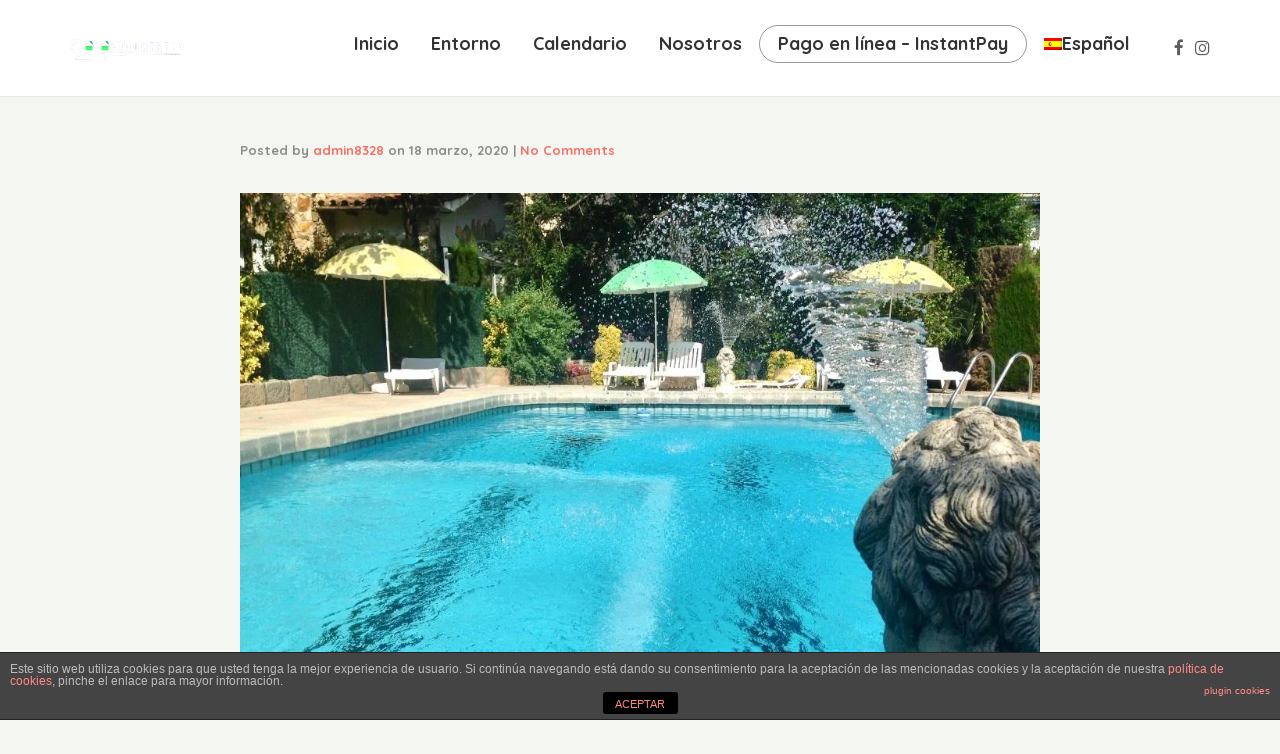

--- FILE ---
content_type: text/html; charset=UTF-8
request_url: https://casasmontseny.com/piscina-hortensia-5-2/
body_size: 8974
content:
<!DOCTYPE html> <!--[if lt IE 7]><html class="no-js lt-ie9 lt-ie8 lt-ie7" lang="es"> <![endif]--> <!--[if IE 7]><html class="no-js lt-ie9 lt-ie8" lang="es"> <![endif]--> <!--[if IE 8]><html class="no-js lt-ie9" lang="es"> <![endif]--> <!--[if gt IE 8]><!--><html class="no-js" lang="es"> <!--<![endif]--><head><meta charset="UTF-8"><meta name="viewport" content="width=device-width, initial-scale=1.0"><link rel="alternate" type="application/rss+xml" title="Casas Montseny Feed" href="https://casasmontseny.com//feed/"><link media="all" href="https://casasmontseny.com/wp-content/cache/autoptimize/css/autoptimize_9e9e00ff549bdfad7abb5d2bc94fd925.css" rel="stylesheet" /><link media="only screen and (max-width: 768px)" href="https://casasmontseny.com/wp-content/cache/autoptimize/css/autoptimize_dcb2de333eec7ab4ae31385ed8d6a393.css" rel="stylesheet" /><title>Piscina-Hortensia (5) &#8211; Casas Montseny</title><link rel="alternate" hreflang="ca" href="https://casasmontseny.com/piscina-hortensia-5/?lang=ca" /><link rel="alternate" hreflang="en" href="https://casasmontseny.com/piscina-hortensia-5-2/?lang=en" /><link rel="alternate" hreflang="fr" href="https://casasmontseny.com/piscina-hortensia-5-2/?lang=fr" /><link rel="alternate" hreflang="es" href="https://casasmontseny.com/piscina-hortensia-5-2/" /> <script>window._wca = window._wca || [];</script> <link rel='dns-prefetch' href='//stats.wp.com' /><link rel='dns-prefetch' href='//s.w.org' /><link href='https://fonts.gstatic.com' crossorigin rel='preconnect' /><link rel="alternate" type="application/rss+xml" title="Casas Montseny &raquo; Feed" href="https://casasmontseny.com/feed/" /><link rel="alternate" type="application/rss+xml" title="Casas Montseny &raquo; Feed de los comentarios" href="https://casasmontseny.com/comments/feed/" /><link rel="alternate" type="application/rss+xml" title="Casas Montseny &raquo; Comentario Piscina-Hortensia (5) del feed" href="https://casasmontseny.com/feed/?attachment_id=2297" /> <script type="text/javascript">window._wpemojiSettings = {"baseUrl":"https:\/\/s.w.org\/images\/core\/emoji\/12.0.0-1\/72x72\/","ext":".png","svgUrl":"https:\/\/s.w.org\/images\/core\/emoji\/12.0.0-1\/svg\/","svgExt":".svg","source":{"concatemoji":"https:\/\/casasmontseny.com\/wp-includes\/js\/wp-emoji-release.min.js?ver=5.4.18"}};
			/*! This file is auto-generated */
			!function(e,a,t){var n,r,o,i=a.createElement("canvas"),p=i.getContext&&i.getContext("2d");function s(e,t){var a=String.fromCharCode;p.clearRect(0,0,i.width,i.height),p.fillText(a.apply(this,e),0,0);e=i.toDataURL();return p.clearRect(0,0,i.width,i.height),p.fillText(a.apply(this,t),0,0),e===i.toDataURL()}function c(e){var t=a.createElement("script");t.src=e,t.defer=t.type="text/javascript",a.getElementsByTagName("head")[0].appendChild(t)}for(o=Array("flag","emoji"),t.supports={everything:!0,everythingExceptFlag:!0},r=0;r<o.length;r++)t.supports[o[r]]=function(e){if(!p||!p.fillText)return!1;switch(p.textBaseline="top",p.font="600 32px Arial",e){case"flag":return s([127987,65039,8205,9895,65039],[127987,65039,8203,9895,65039])?!1:!s([55356,56826,55356,56819],[55356,56826,8203,55356,56819])&&!s([55356,57332,56128,56423,56128,56418,56128,56421,56128,56430,56128,56423,56128,56447],[55356,57332,8203,56128,56423,8203,56128,56418,8203,56128,56421,8203,56128,56430,8203,56128,56423,8203,56128,56447]);case"emoji":return!s([55357,56424,55356,57342,8205,55358,56605,8205,55357,56424,55356,57340],[55357,56424,55356,57342,8203,55358,56605,8203,55357,56424,55356,57340])}return!1}(o[r]),t.supports.everything=t.supports.everything&&t.supports[o[r]],"flag"!==o[r]&&(t.supports.everythingExceptFlag=t.supports.everythingExceptFlag&&t.supports[o[r]]);t.supports.everythingExceptFlag=t.supports.everythingExceptFlag&&!t.supports.flag,t.DOMReady=!1,t.readyCallback=function(){t.DOMReady=!0},t.supports.everything||(n=function(){t.readyCallback()},a.addEventListener?(a.addEventListener("DOMContentLoaded",n,!1),e.addEventListener("load",n,!1)):(e.attachEvent("onload",n),a.attachEvent("onreadystatechange",function(){"complete"===a.readyState&&t.readyCallback()})),(n=t.source||{}).concatemoji?c(n.concatemoji):n.wpemoji&&n.twemoji&&(c(n.twemoji),c(n.wpemoji)))}(window,document,window._wpemojiSettings);</script> <script type='text/javascript' src='https://casasmontseny.com/wp-includes/js/jquery/jquery.js?ver=1.12.4-wp'></script> <script type='text/javascript'>var wpml_cookies = {"wp-wpml_current_language":{"value":"es","expires":1,"path":"\/"}};
var wpml_cookies = {"wp-wpml_current_language":{"value":"es","expires":1,"path":"\/"}};
var wpml_cookies = {"wp-wpml_current_language":{"value":"es","expires":1,"path":"\/"}};
var wpml_cookies = {"wp-wpml_current_language":{"value":"es","expires":1,"path":"\/"}};
var wpml_cookies = {"wp-wpml_current_language":{"value":"es","expires":1,"path":"\/"}};
var wpml_cookies = {"wp-wpml_current_language":{"value":"es","expires":1,"path":"\/"}};
var wpml_cookies = {"wp-wpml_current_language":{"value":"es","expires":1,"path":"\/"}};
var wpml_cookies = {"wp-wpml_current_language":{"value":"es","expires":1,"path":"\/"}};
var wpml_cookies = {"wp-wpml_current_language":{"value":"es","expires":1,"path":"\/"}};
var wpml_cookies = {"wp-wpml_current_language":{"value":"es","expires":1,"path":"\/"}};
var wpml_cookies = {"wp-wpml_current_language":{"value":"es","expires":1,"path":"\/"}};
var wpml_cookies = {"wp-wpml_current_language":{"value":"es","expires":1,"path":"\/"}};</script> <script type='text/javascript'>var cdp_cookies_info = {"url_plugin":"https:\/\/casasmontseny.com\/wp-content\/plugins\/asesor-cookies-para-la-ley-en-espana\/plugin.php","url_admin_ajax":"https:\/\/casasmontseny.com\/wp-admin\/admin-ajax.php"};</script> <script async defer type='text/javascript' src='https://stats.wp.com/s-202604.js'></script> <link rel='https://api.w.org/' href='https://casasmontseny.com/wp-json/' /><link rel="EditURI" type="application/rsd+xml" title="RSD" href="https://casasmontseny.com/xmlrpc.php?rsd" /><link rel="wlwmanifest" type="application/wlwmanifest+xml" href="https://casasmontseny.com/wp-includes/wlwmanifest.xml" /><meta name="generator" content="WordPress 5.4.18" /><meta name="generator" content="WooCommerce 4.2.5" /><link rel='shortlink' href='https://casasmontseny.com/?p=2297' /><link rel="alternate" type="application/json+oembed" href="https://casasmontseny.com/wp-json/oembed/1.0/embed?url=https%3A%2F%2Fcasasmontseny.com%2Fpiscina-hortensia-5-2%2F" /><link rel="alternate" type="text/xml+oembed" href="https://casasmontseny.com/wp-json/oembed/1.0/embed?url=https%3A%2F%2Fcasasmontseny.com%2Fpiscina-hortensia-5-2%2F&#038;format=xml" /><meta name="generator" content="WPML ver:4.3.15 stt:8,1,4,2;" /><link rel='dns-prefetch' href='//i0.wp.com'/><link rel='dns-prefetch' href='//i1.wp.com'/><link rel='dns-prefetch' href='//i2.wp.com'/><link rel='dns-prefetch' href='//c0.wp.com'/> <!--[if lt IE 9]> <script src="https://casasmontseny.com/wp-content/themes/bellevuex/assets/js/vendor/html5shiv.min.js"></script> <script src="https://casasmontseny.com/wp-content/themes/bellevuex/assets/js/vendor/respond.min.js"></script> <![endif]--> <noscript><style>.woocommerce-product-gallery{ opacity: 1 !important; }</style></noscript> <script>document.documentElement.classList.add(
					'jetpack-lazy-images-js-enabled'
				);</script> <script type="text/javascript" >window.ga=window.ga||function(){(ga.q=ga.q||[]).push(arguments)};ga.l=+new Date;
				ga('create', 'UA-167403945-1', 'auto');
				// Plugins
				
				ga('send', 'pageview');</script> <script async src="https://www.google-analytics.com/analytics.js"></script> <link rel="icon" href="https://i2.wp.com/casasmontseny.com/wp-content/uploads/2019/12/cropped-logo_lletres4.png?fit=32%2C32&#038;ssl=1" sizes="32x32" /><link rel="icon" href="https://i2.wp.com/casasmontseny.com/wp-content/uploads/2019/12/cropped-logo_lletres4.png?fit=192%2C192&#038;ssl=1" sizes="192x192" /><link rel="apple-touch-icon" href="https://i2.wp.com/casasmontseny.com/wp-content/uploads/2019/12/cropped-logo_lletres4.png?fit=180%2C180&#038;ssl=1" /><meta name="msapplication-TileImage" content="https://i2.wp.com/casasmontseny.com/wp-content/uploads/2019/12/cropped-logo_lletres4.png?fit=270%2C270&#038;ssl=1" /> <noscript><style id="rocket-lazyload-nojs-css">.rll-youtube-player, [data-lazy-src]{display:none !important;}</style></noscript></head><body data-rsssl=1 class="attachment attachment-template-default single single-attachment postid-2297 attachmentid-2297 attachment-jpeg theme-bellevuex woocommerce-no-js elementor-default th-sticky-header"><div id="loader-wrapper"><div id="loader"></div><div class="loader-section section-left"></div><div class="loader-section section-right"></div></div><header class="banner navbar navbar-default navbar-static-top th-light-dropdown" role="banner" ><div class="container"><div class="navbar-header"> <button type="button" class="navbar-toggle collapsed" data-toggle="collapse" data-target=".navbar-collapse"> <span class="sr-only">Toggle navigation</span> <span class="icon-bar"></span> <span class="icon-bar"></span> <span class="icon-bar"></span> </button><div id="logo"> <a href="https://casasmontseny.com/"> <img data-rjs="2" class="logo-main logo-reg" src="data:image/svg+xml,%3Csvg%20xmlns='http://www.w3.org/2000/svg'%20viewBox='0%200%20115%2022'%3E%3C/svg%3E"  height='22' width='115'   alt="Casas Montseny" data-lazy-src="https://i2.wp.com/casasmontseny.com/wp-content/uploads/2019/12/logo_lletres4.png?fit=115%2C22&#038;ssl=1" /><noscript><img data-rjs="2" class="logo-main logo-reg" src="https://i2.wp.com/casasmontseny.com/wp-content/uploads/2019/12/logo_lletres4.png?fit=115%2C22&#038;ssl=1"  height='22' width='115'   alt="Casas Montseny" /></noscript> </a></div></div><div class="themo_cart_icon th-header-social"> <a target=_blank  href='https://www.facebook.com/casasmontseny/'><i class='fa fa-facebook'></i></a><a target=_blank  href='https://www.instagram.com/casasmontseny/'><i class='fa fa-instagram'></i></a></div><nav class="collapse navbar-collapse bs-navbar-collapse" role="navigation"><ul id="menu-menu-esp" class="nav navbar-nav"><li class="menu-item menu-item-type-post_type menu-item-object-page menu-item-home menu-item-3299"><a href="https://casasmontseny.com/">Inicio</a></li><li class="menu-item menu-item-type-post_type menu-item-object-page menu-item-3300"><a href="https://casasmontseny.com/entorno/">Entorno</a></li><li class="menu-item menu-item-type-post_type menu-item-object-page menu-item-3301"><a href="https://casasmontseny.com/calendario/">Calendario</a></li><li class="menu-item menu-item-type-post_type menu-item-object-page menu-item-3302"><a href="https://casasmontseny.com/nosotros/">Nosotros</a></li><li class="th-accent menu-item menu-item-type-custom menu-item-object-custom menu-item-859"><a target="_blank" rel="noopener noreferrer" href="https://app.ges4t.eu/CheckinApp/TPVForm/casasmontseny">Pago en línea – InstantPay</a></li><li class="menu-item wpml-ls-slot-63 wpml-ls-item wpml-ls-item-es wpml-ls-current-language wpml-ls-menu-item wpml-ls-last-item menu-item-type-wpml_ls_menu_item menu-item-object-wpml_ls_menu_item menu-item-has-children dropdown menu-item-wpml-ls-63-es"><a class="dropdown-toggle" title="Español" href="https://casasmontseny.com/piscina-hortensia-5-2/"><img class="wpml-ls-flag" src="data:image/svg+xml,%3Csvg%20xmlns='http://www.w3.org/2000/svg'%20viewBox='0%200%200%200'%3E%3C/svg%3E" alt="" data-lazy-src="https://casasmontseny.com/wp-content/plugins/sitepress-multilingual-cms/res/flags/es.png"><noscript><img class="wpml-ls-flag" src="https://casasmontseny.com/wp-content/plugins/sitepress-multilingual-cms/res/flags/es.png" alt=""></noscript><span class="wpml-ls-native" lang="es">Español</span> <b class="caret"></b></a><ul class="dropdown-menu"><li class="menu-item wpml-ls-slot-63 wpml-ls-item wpml-ls-item-ca wpml-ls-menu-item wpml-ls-first-item menu-item-type-wpml_ls_menu_item menu-item-object-wpml_ls_menu_item menu-item-wpml-ls-63-ca"><a title="Català" href="https://casasmontseny.com/piscina-hortensia-5/?lang=ca"><img class="wpml-ls-flag" src="data:image/svg+xml,%3Csvg%20xmlns='http://www.w3.org/2000/svg'%20viewBox='0%200%200%200'%3E%3C/svg%3E" alt="" data-lazy-src="https://casasmontseny.com/wp-content/plugins/sitepress-multilingual-cms/res/flags/ca.png"><noscript><img class="wpml-ls-flag" src="https://casasmontseny.com/wp-content/plugins/sitepress-multilingual-cms/res/flags/ca.png" alt=""></noscript><span class="wpml-ls-native" lang="ca">Català</span></a></li><li class="menu-item wpml-ls-slot-63 wpml-ls-item wpml-ls-item-en wpml-ls-menu-item menu-item-type-wpml_ls_menu_item menu-item-object-wpml_ls_menu_item menu-item-wpml-ls-63-en"><a title="English" href="https://casasmontseny.com/piscina-hortensia-5-2/?lang=en"><img class="wpml-ls-flag" src="data:image/svg+xml,%3Csvg%20xmlns='http://www.w3.org/2000/svg'%20viewBox='0%200%200%200'%3E%3C/svg%3E" alt="" data-lazy-src="https://casasmontseny.com/wp-content/plugins/sitepress-multilingual-cms/res/flags/en.png"><noscript><img class="wpml-ls-flag" src="https://casasmontseny.com/wp-content/plugins/sitepress-multilingual-cms/res/flags/en.png" alt=""></noscript><span class="wpml-ls-native" lang="en">English</span></a></li><li class="menu-item wpml-ls-slot-63 wpml-ls-item wpml-ls-item-fr wpml-ls-menu-item menu-item-type-wpml_ls_menu_item menu-item-object-wpml_ls_menu_item menu-item-wpml-ls-63-fr"><a title="Français" href="https://casasmontseny.com/piscina-hortensia-5-2/?lang=fr"><img class="wpml-ls-flag" src="data:image/svg+xml,%3Csvg%20xmlns='http://www.w3.org/2000/svg'%20viewBox='0%200%200%200'%3E%3C/svg%3E" alt="" data-lazy-src="https://casasmontseny.com/wp-content/plugins/sitepress-multilingual-cms/res/flags/fr.png"><noscript><img class="wpml-ls-flag" src="https://casasmontseny.com/wp-content/plugins/sitepress-multilingual-cms/res/flags/fr.png" alt=""></noscript><span class="wpml-ls-native" lang="fr">Français</span></a></li></ul></li></ul></nav></div></header><div class="wrap" role="document"><div class="content"><div class="inner-container th-no-sidebar"><div class="subheader"></div><section id="themo_single_post_layout_content"><div class='container'><div class="row"><div class="col-md-12"><div class="post-2297 attachment type-attachment status-inherit hentry"><div class="post-inner"><div class="post-meta"><span class="show-author">Posted by <a href="https://casasmontseny.com/author/admin8328/" title="Entradas de admin8328" rel="author">admin8328</a></span> <span class="show-date"><span class="pre-date">on</span> <time class="published" datetime="2020-03-18T11:30:42+01:00">18 marzo, 2020</time></span> <span class="is-sticky">| Featured</span> <span class="show-comments">| <a href="https://casasmontseny.com/piscina-hortensia-5-2/#respond">No Comments</a></span></div><div class="entry-content"> <a data-toggle="lightbox" data-gallery="multiimages" data-title=""  class="thumbnail img-thumbnail" href='https://i2.wp.com/casasmontseny.com/wp-content/uploads/2020/03/piscina-hortensia-5.jpg?fit=1024%2C768&ssl=1'><img data-rjs="2" width="1024" height="768" src="https://i2.wp.com/casasmontseny.com/wp-content/uploads/2020/03/piscina-hortensia-5.jpg?fit=1024%2C768&amp;ssl=1" class="attachment-th_img_xl size-th_img_xl jetpack-lazy-image" alt="" data-lazy-srcset="https://i2.wp.com/casasmontseny.com/wp-content/uploads/2020/03/piscina-hortensia-5.jpg?w=1024&amp;ssl=1 1024w, https://i2.wp.com/casasmontseny.com/wp-content/uploads/2020/03/piscina-hortensia-5.jpg?resize=300%2C225&amp;ssl=1 300w, https://i2.wp.com/casasmontseny.com/wp-content/uploads/2020/03/piscina-hortensia-5.jpg?resize=768%2C576&amp;ssl=1 768w, https://i2.wp.com/casasmontseny.com/wp-content/uploads/2020/03/piscina-hortensia-5.jpg?resize=107%2C80&amp;ssl=1 107w, https://i2.wp.com/casasmontseny.com/wp-content/uploads/2020/03/piscina-hortensia-5.jpg?resize=394%2C296&amp;ssl=1 394w, https://i2.wp.com/casasmontseny.com/wp-content/uploads/2020/03/piscina-hortensia-5.jpg?resize=915%2C686&amp;ssl=1 915w, https://i2.wp.com/casasmontseny.com/wp-content/uploads/2020/03/piscina-hortensia-5.jpg?resize=600%2C450&amp;ssl=1 600w" data-lazy-sizes="(max-width: 1024px) 100vw, 1024px" data-lazy-src="https://i2.wp.com/casasmontseny.com/wp-content/uploads/2020/03/piscina-hortensia-5.jpg?fit=1024%2C768&amp;ssl=1&amp;is-pending-load=1" srcset="[data-uri]" /></a></div></div></div><div id="respond" class="comment-respond"><h3 id="reply-title" class="comment-reply-title">Leave a Reply <small><a rel="nofollow" id="cancel-comment-reply-link" href="/piscina-hortensia-5-2/#respond" style="display:none;">Cancel Reply</a></small></h3><form action="https://casasmontseny.com/wp-comments-post.php" method="post" id="commentform" class="comment-form"><p class="comment-info">Your email address will not be published. Required fields are marked *</p><div class="form-group"><label for="comment">Comment</label><textarea name="comment" id="comment" class="form-control" rows="8" aria-required="true"></textarea></div><input name="wpml_language_code" type="hidden" value="es" /><p class="form-allowed-tags">You may use these <abbr title="HyperText Markup Language">HTML</abbr> tags and attributes: <code>&lt;a href=&quot;&quot; title=&quot;&quot;&gt; &lt;abbr title=&quot;&quot;&gt; &lt;acronym title=&quot;&quot;&gt; &lt;b&gt; &lt;blockquote cite=&quot;&quot;&gt; &lt;cite&gt; &lt;code&gt; &lt;del datetime=&quot;&quot;&gt; &lt;em&gt; &lt;i&gt; &lt;q cite=&quot;&quot;&gt; &lt;s&gt; &lt;strike&gt; &lt;strong&gt; </code></p><div class="form-group"><label for="author">Name *</label> <input type="text" class="form-control" name="author"  id="author" value="" size="22" aria-required='true' /></div><div class="form-group"><label for="email">Email *</label> <input type="text" class="form-control" name="email" id="email" value="" size="22" aria-required='true' /></div><div class="form-group"><label for="url">Website</label><input type="text"  class="form-control" name="url" id="url"  value="" size="22" /></div><p class="form-submit"><input name="submit" type="submit" id="submit" class="submit" value="Submit Comment" /> <input type='hidden' name='comment_post_ID' value='2297' id='comment_post_ID' /> <input type='hidden' name='comment_parent' id='comment_parent' value='0' /></p></form></div></div></div></div></section></div></div></div><div class="prefooter"></div><footer class="footer" role="contentinfo"><div class="th-upper-footer"><div class="container"><div class="footer-widgets row th-widget-area"><div class="footer-area-1 col-md-3 col-sm-6"><section class="widget text_icl-6 widget_text_icl"><div class="widget-inner"><div class="textwidget"><span class="collapseomatic snap-shut" id="id6974fc7c83a0d" rel="footer-highlander" tabindex="0" title="Información de contacto"    >Información de contacto</span><span id='swap-id6974fc7c83a0d'  class='colomat-swap' style='display:none;'><b>Información de contacto</b></span><div id="target-id6974fc7c83a0d" class="collapseomatic_content "><div><ul><li><a target="_blank" href="mailto:info@casasmontseny.com"><i class="fa fa-envelope-open-o"></i> info@casasmontseny.com</a></li><li><a target="_blank" href="tel:644211917"><i class="fa fa-phone"></i> +34 644 211 917</a></li><li><a target="_blank" href="https://goo.gl/maps/Z1UYXj5ntxSJcxJ99"><i class="fa fa-location-arrow"></i> Passeig Mossèn Anton Serres, 42, 17401 Arbúcies, Girona</a></li></ul></div></div></div></div></section></div><div class="footer-area-2 col-md-3 col-sm-6"><section class="widget text_icl-8 widget_text_icl"><div class="widget-inner"><div class="textwidget"><span class="collapseomatic snap-shut" id="id6974fc7c83c38" rel="footer-highlander" tabindex="0" title="Ayuda"    >Ayuda</span><span id='swap-id6974fc7c83c38'  class='colomat-swap' style='display:none;'><b>Ayuda</b></span><div id="target-id6974fc7c83c38" class="collapseomatic_content "><div><ul><li><a href="https://casasmontseny.com/terminos-y-condiciones-generales/" title="Condiciones generales">Condiciones generales</a></li><li><a href="https://casasmontseny.com/politica-de-privacidad/" title="Política de privacidad">Política de privacidad</a></li><li><a href="https://casasmontseny.com/politica-de-cookies/" title="Política de cookies">Política de cookies</a></li></ul></div></div></div></div></section></div><div class="footer-area-3 col-md-3 col-sm-6"><section class="widget text_icl-10 widget_text_icl"><div class="widget-inner"><div class="textwidget"><span class="collapseomatic snap-shut" id="id6974fc7c83dff" rel="footer-highlander" tabindex="0" title="Apartados"    >Apartados</span><span id='swap-id6974fc7c83dff'  class='colomat-swap' style='display:none;'><b>Apartados</b></span><div id="target-id6974fc7c83dff" class="collapseomatic_content "><div><ul><li><a href="https://casasmontseny.com/" title="Inicio">Inicio</a></li><li><a href="https://casasmontseny.com/entorno/" title="Entorno">Entorno</a></li><li><a href="https://casasmontseny.com/calendario/" title="Calendario">Calendario</a></li><li><a href="https://casasmontseny.com/nosotros/" title="Nosotros">Nosotros</a></li><li><a href="https://app.ges4t.eu/CheckinApp/TPVForm/casasmontseny" title="Pago en línea - InstantPay">Pago en línea - InstantPay</a></li></ul></div></div></div></div></section></div><div class="footer-area-4 col-md-3 col-sm-6"><section class="widget text_icl-12 widget_text_icl"><div class="widget-inner"><div class="textwidget"><span class="collapseomatic snap-shut" id="id6974fc7c83fb5" rel="footer-highlander" tabindex="0" title="Sobre nosotros"    >Sobre nosotros</span><span id='swap-id6974fc7c83fb5'  class='colomat-swap' style='display:none;'><b>Sobre nosotros</b></span><div id="target-id6974fc7c83fb5" class="collapseomatic_content "><div> <span style="font-size:14px">"CasasMontseny, somos la 3ª generación de una pequeña ilusión que cada vez nos hace más grandes, sobre todo por la buena satisfacción de nuestros huéspedes, y reconocimientos de HomeAway Abritel, Premium Partner desde el 2010- Cesc, Toni s, Teresa y Francesca."</span></div></div></div></div></section></div></div></div></div><div class="th-lower-footer"><div class="container"><div class="footer-widgets row th-widget-area"><div class="footer-area-1 col-md-3 col-sm-6"><section class="widget media_image-6 widget_media_image"><div class="widget-inner"><a href="https://ges4t.eu/" target="_blank" rel="noopener noreferrer"><img width="65" height="60" src="https://i2.wp.com/casasmontseny.com/wp-content/uploads/2019/12/84afa7ad.png?fit=65%2C60&amp;ssl=1" class="image wp-image-784  attachment-65x60 size-65x60 jetpack-lazy-image" alt="ges4t" style="max-width: 100%; height: auto;" data-lazy-src="https://i2.wp.com/casasmontseny.com/wp-content/uploads/2019/12/84afa7ad.png?fit=65%2C60&amp;ssl=1&amp;is-pending-load=1" srcset="[data-uri]" /></a></div></section></div><div class="footer-area-2 col-md-3 col-sm-6"><section class="widget_text widget custom_html-6 widget_custom_html"><div class="widget_text widget-inner"><div class="textwidget custom-html-widget"></div></div></section></div><div class="footer-area-3 col-md-3 col-sm-6"><section class="widget_text widget custom_html-7 widget_custom_html"><div class="widget_text widget-inner"><div class="textwidget custom-html-widget"></div></div></section></div><div class="footer-area-4 col-md-3 col-sm-6"><section class="widget widget-th-payments"><div class="widget-inner"><div class="th-payments-widget"> <img src="data:image/svg+xml,%3Csvg%20xmlns='http://www.w3.org/2000/svg'%20viewBox='0%200%20126%2080'%3E%3C/svg%3E" alt='Visa' width='126' height='80' data-lazy-src="https://i0.wp.com/casasmontseny.com/wp-content/uploads/2019/12/logo-visa.png?fit=126%2C80&#038;ssl=1"><noscript><img src='https://i0.wp.com/casasmontseny.com/wp-content/uploads/2019/12/logo-visa.png?fit=126%2C80&#038;ssl=1' alt='Visa' width='126' height='80'></noscript><img src="data:image/svg+xml,%3Csvg%20xmlns='http://www.w3.org/2000/svg'%20viewBox='0%200%20126%2080'%3E%3C/svg%3E" alt='Matercard' width='126' height='80' data-lazy-src="https://i0.wp.com/casasmontseny.com/wp-content/uploads/2019/12/logo-mastercard.png?fit=126%2C80&#038;ssl=1"><noscript><img src='https://i0.wp.com/casasmontseny.com/wp-content/uploads/2019/12/logo-mastercard.png?fit=126%2C80&#038;ssl=1' alt='Matercard' width='126' height='80'></noscript><img src="data:image/svg+xml,%3Csvg%20xmlns='http://www.w3.org/2000/svg'%20viewBox='0%200%20126%2080'%3E%3C/svg%3E" alt='Bank Transfer' width='126' height='80' data-lazy-src="https://i2.wp.com/casasmontseny.com/wp-content/uploads/2019/12/logo-transfer.png?fit=126%2C80&#038;ssl=1"><noscript><img src='https://i2.wp.com/casasmontseny.com/wp-content/uploads/2019/12/logo-transfer.png?fit=126%2C80&#038;ssl=1' alt='Bank Transfer' width='126' height='80'></noscript></div></div></section></div></div></div></div><div class="footer-btm-bar"><div class="container"><div class="footer-copyright row"><div class="col-xs-12"><p><span class='footer_copy'>Copyright © 2020</span> - <span class='footer_credit'>Made with <i class="fa fa-heart-o"></i> by <a href="http://ges4t.eu" target="_blank">ges4t</a></span></p></div></div></div></div></footer><div class="cdp-cookies-alerta  cdp-solapa-ocultar cdp-cookies-textos-izq cdp-cookies-tema-gris"><div class="cdp-cookies-texto"><p style="font-size:12px !important;line-height:12px !important">Este sitio web utiliza cookies para que usted tenga la mejor experiencia de usuario. Si continúa navegando está dando su consentimiento para la aceptación de las mencionadas cookies y la aceptación de nuestra <a href="https://casasmontseny.com/politica-de-cookies/" style="font-size:12px !important;line-height:12px !important">política de cookies</a>, pinche el enlace para mayor información.<a href="http://wordpress.org/plugins/asesor-cookies-para-la-ley-en-espana/" class="cdp-cookies-boton-creditos" target="_blank">plugin cookies</a></p> <a href="javascript:;" class="cdp-cookies-boton-cerrar">ACEPTAR</a></div> <a class="cdp-cookies-solapa">Aviso de cookies</a></div> <script type='text/javascript'>var colomatduration = 'fast';
var colomatslideEffect = 'slideFade';
var colomatpauseInit = '';
var colomattouchstart = '';</script> <script type="text/javascript">var c = document.body.className;
		c = c.replace(/woocommerce-no-js/, 'woocommerce-js');
		document.body.className = c;</script> <script type='text/javascript'>var MPHB = {"_data":{"settings":{"currency":{"code":"EUR","price_format":"<span class=\"mphb-currency\">&euro;<\/span>%s","decimals":2,"decimal_separator":".","thousand_separator":","},"siteName":"Casas Montseny","currentLanguage":"es","firstDay":1,"numberOfMonthCalendar":2,"numberOfMonthDatepicker":2,"dateFormat":"dd\/mm\/yyyy","dateTransferFormat":"yyyy-mm-dd","useBilling":true,"useCoupons":true,"datepickerClass":"mphb-datepicker-sky-blue","countryRequired":true,"fullAddressRequired":true,"isDirectBooking":true},"today":"2026-01-24","ajaxUrl":"https:\/\/casasmontseny.com\/wp-admin\/admin-ajax.php","nonces":{"mphb_create_stripe_payment_intent":"15eafe2a4b","mphb_update_checkout_info":"f7598d888e","mphb_update_rate_prices":"5fecfa4aae","mphb_get_billing_fields":"65ceeae501","mphb_apply_coupon":"65c6c0c7c2","mphb_get_free_accommodations_amount":"dab8ab7eb5"},"roomTypesData":[],"translations":{"errorHasOccured":"Se ha producido un error. Vuelve a intentarlo m\u00e1s tarde.","booked":"Reservado","pending":"Pendiente","available":"Disponible","notAvailable":"No disponible","notStayIn":"L\u00edmite de estar\u00eda","notCheckIn":"L\u00edmite de llegada","notCheckOut":"L\u00edmite de salida","past":"D\u00eda en el pasado","checkInDate":"Fecha de llegada","lessThanMinDaysStay":"Less than min days stay","moreThanMaxDaysStay":"More than max days stay","laterThanMaxDate":"M\u00e1s tarde de la fecha m\u00e1xima para la fecha actual de llegada","rules":"Reglas:","tokenizationFailure":"Error de tokenizaci\u00f3n: %s","roomsAddedToReservation_singular":"%1$d &times; &ldquo;%2$s&rdquo; se ha sido a\u00f1adido a su reserva.","roomsAddedToReservation_plural":"%1$d &times; &ldquo;%2$s&rdquo; se han sido a\u00f1adidos a su reserva.","countRoomsSelected_singular":"%s alojamiento seleccionado.","countRoomsSelected_plural":"%s alojamientos seleccionados.","emptyCouponCode":"El c\u00f3digo del cup\u00f3n est\u00e1 vacio","checkInNotValid":"Fecha de llegada no v\u00e1lida.","checkOutNotValid":"Fecha de salida no v\u00e1lida."},"page":{"isCheckoutPage":false,"isSingleRoomTypePage":false,"isSearchResultsPage":false,"isCreateBookingPage":false},"rules":{"reservationRules":{"check_in_days":[{"season_ids":[5081],"room_type_ids":[0],"check_in_days":[1,2,3,4,5,6,0]},{"season_ids":[0],"room_type_ids":[0],"check_in_days":[0,1,2,3,4,5,6]}],"check_out_days":[{"season_ids":[0],"room_type_ids":[0],"check_out_days":[0,1,2,3,4,5,6]}],"min_stay_length":[{"season_ids":[5081],"room_type_ids":[0],"min_stay_length":5},{"season_ids":[5415,5088,5174,5079,5085,5083],"room_type_ids":[3279,3276,3269],"min_stay_length":2},{"season_ids":[0],"room_type_ids":[0],"min_stay_length":1}],"max_stay_length":[{"season_ids":[0],"room_type_ids":[0],"max_stay_length":0}]},"dates":[],"blockedTypes":[]},"gateways":[],"seasons":{"5614":{"start_date":"2026-10-25","end_date":"2026-12-19","allowed_days":[0,1,2,3,4,5,6]},"5415":{"start_date":"2026-01-05","end_date":"2026-06-22","allowed_days":[0,1,2,3,4,5,6]},"5174":{"start_date":"2026-06-23","end_date":"2026-06-23","allowed_days":[0,1,2,3,4,5,6]},"5081":{"start_date":"2026-06-24","end_date":"2026-07-03","allowed_days":[0,1,2,3,4,5,6]},"5079":{"start_date":"2026-07-04","end_date":"2026-08-28","allowed_days":[0,1,2,3,4,5,6]},"5085":{"start_date":"2026-08-29","end_date":"2026-10-24","allowed_days":[0,1,2,3,4,5,6]},"5083":{"start_date":"2025-12-24","end_date":"2026-01-04","allowed_days":[0,1,2,3,4,5,6]}},"roomTypeId":0,"allRoomTypeIds":[3279,3276,3269,3264]}};</script> <script type='text/javascript'>var woocommerce_params = {"ajax_url":"\/wp-admin\/admin-ajax.php","wc_ajax_url":"\/?wc-ajax=%%endpoint%%"};</script> <script type='text/javascript'>var wc_cart_fragments_params = {"ajax_url":"\/wp-admin\/admin-ajax.php","wc_ajax_url":"\/?wc-ajax=%%endpoint%%","cart_hash_key":"wc_cart_hash_49e372fe12d56cb4bb434ad409279e29-es","fragment_name":"wc_fragments_49e372fe12d56cb4bb434ad409279e29","request_timeout":"5000"};</script> <script type='text/javascript'>jQuery( 'body' ).bind( 'wc_fragments_refreshed', function() {
			var jetpackLazyImagesLoadEvent;
			try {
				jetpackLazyImagesLoadEvent = new Event( 'jetpack-lazy-images-load', {
					bubbles: true,
					cancelable: true
				} );
			} catch ( e ) {
				jetpackLazyImagesLoadEvent = document.createEvent( 'Event' )
				jetpackLazyImagesLoadEvent.initEvent( 'jetpack-lazy-images-load', true, true );
			}
			jQuery( 'body' ).get( 0 ).dispatchEvent( jetpackLazyImagesLoadEvent );
		} );</script> <script type='text/javascript'>var actions = {"is_lang_switched":"0","force_reset":"0"};</script> <script type='text/javascript' src='https://stats.wp.com/e-202604.js' async='async' defer='defer'></script> <script type='text/javascript'>_stq = window._stq || [];
	_stq.push([ 'view', {v:'ext',j:'1:8.7.4',blog:'173825132',post:'2297',tz:'1',srv:'casasmontseny.com'} ]);
	_stq.push([ 'clickTrackerInit', '173825132', '2297' ]);</script> <script>window.lazyLoadOptions = {
                elements_selector: "img[data-lazy-src],.rocket-lazyload",
                data_src: "lazy-src",
                data_srcset: "lazy-srcset",
                data_sizes: "lazy-sizes",
                class_loading: "lazyloading",
                class_loaded: "lazyloaded",
                threshold: 300,
                callback_loaded: function(element) {
                    if ( element.tagName === "IFRAME" && element.dataset.rocketLazyload == "fitvidscompatible" ) {
                        if (element.classList.contains("lazyloaded") ) {
                            if (typeof window.jQuery != "undefined") {
                                if (jQuery.fn.fitVids) {
                                    jQuery(element).parent().fitVids();
                                }
                            }
                        }
                    }
                }};
        window.addEventListener('LazyLoad::Initialized', function (e) {
            var lazyLoadInstance = e.detail.instance;

            if (window.MutationObserver) {
                var observer = new MutationObserver(function(mutations) {
                    var image_count = 0;
                    var iframe_count = 0;
                    var rocketlazy_count = 0;

                    mutations.forEach(function(mutation) {
                        for (i = 0; i < mutation.addedNodes.length; i++) {
                            if (typeof mutation.addedNodes[i].getElementsByTagName !== 'function') {
                                return;
                            }

                           if (typeof mutation.addedNodes[i].getElementsByClassName !== 'function') {
                                return;
                            }

                            images = mutation.addedNodes[i].getElementsByTagName('img');
                            is_image = mutation.addedNodes[i].tagName == "IMG";
                            iframes = mutation.addedNodes[i].getElementsByTagName('iframe');
                            is_iframe = mutation.addedNodes[i].tagName == "IFRAME";
                            rocket_lazy = mutation.addedNodes[i].getElementsByClassName('rocket-lazyload');

                            image_count += images.length;
			                iframe_count += iframes.length;
			                rocketlazy_count += rocket_lazy.length;

                            if(is_image){
                                image_count += 1;
                            }

                            if(is_iframe){
                                iframe_count += 1;
                            }
                        }
                    } );

                    if(image_count > 0 || iframe_count > 0 || rocketlazy_count > 0){
                        lazyLoadInstance.update();
                    }
                } );

                var b      = document.getElementsByTagName("body")[0];
                var config = { childList: true, subtree: true };

                observer.observe(b, config);
            }
        }, false);</script><script defer src="https://casasmontseny.com/wp-content/cache/autoptimize/js/autoptimize_e716cc83e46170a0ff9ddd4eee319202.js"></script></body></html>